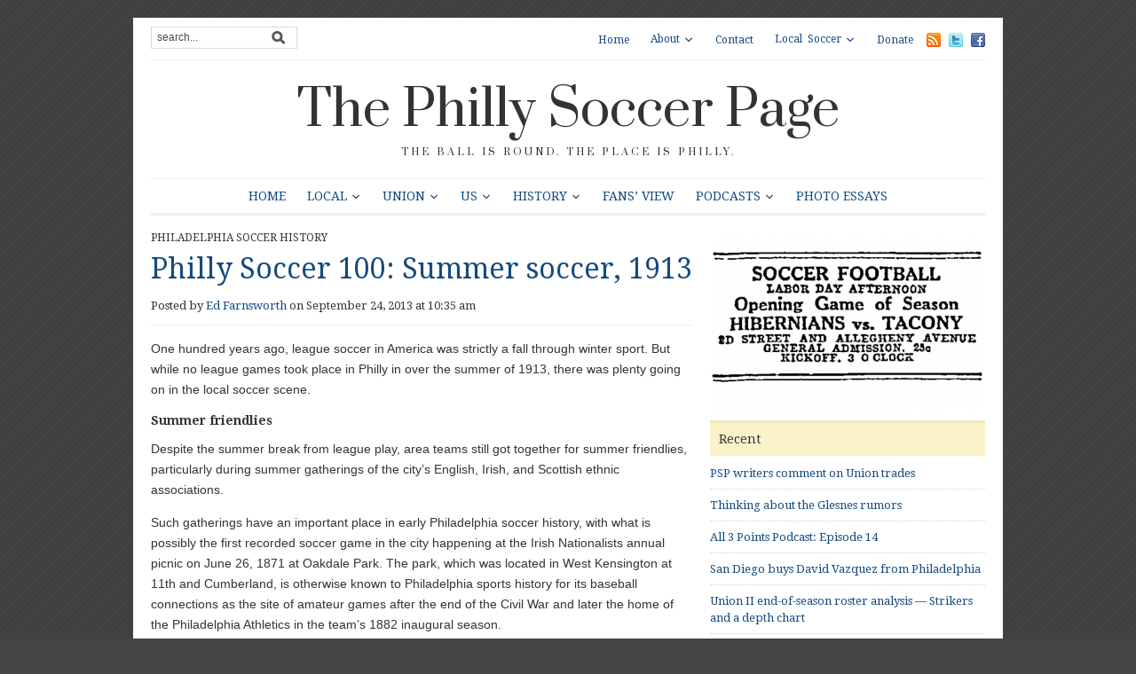

--- FILE ---
content_type: text/html; charset=UTF-8
request_url: https://phillysoccerpage.net/2013/09/24/philly-soccer-100-summer-soccer-1913/
body_size: 17970
content:
<!DOCTYPE html>
<html xmlns="http://www.w3.org/1999/xhtml" lang="en-US">
<head>
    <meta http-equiv="Content-Type" content="text/html; charset=UTF-8" />
    <meta http-equiv="X-UA-Compatible" content="IE=edge,chrome=1">
	<meta name="viewport" content="width=device-width, initial-scale=1.0, maximum-scale=1.0, user-scalable=no" />

    <link rel="pingback" href="https://phillysoccerpage.net/xmlrpc.php" />

	
	<title>Philly Soccer 100: Summer soccer, 1913 &#8211; The Philly Soccer Page</title>
<meta name='robots' content='max-image-preview:large' />
<!-- Jetpack Site Verification Tags -->
<meta name="google-site-verification" content="LGBArhUlEbX6eWMEX4YRCHnE4u8HSL7B8wcdVivgtKc" />
<link rel='dns-prefetch' href='//secure.gravatar.com' />
<link rel='dns-prefetch' href='//stats.wp.com' />
<link rel='dns-prefetch' href='//fonts.googleapis.com' />
<link rel='dns-prefetch' href='//v0.wordpress.com' />
<link rel="alternate" type="application/rss+xml" title="The Philly Soccer Page &raquo; Feed" href="https://phillysoccerpage.net/feed/" />
<link rel="alternate" type="application/rss+xml" title="The Philly Soccer Page &raquo; Comments Feed" href="https://phillysoccerpage.net/comments/feed/" />
<link rel="alternate" type="application/rss+xml" title="The Philly Soccer Page &raquo; Philly Soccer 100: Summer soccer, 1913 Comments Feed" href="https://phillysoccerpage.net/2013/09/24/philly-soccer-100-summer-soccer-1913/feed/" />
<link rel="alternate" title="oEmbed (JSON)" type="application/json+oembed" href="https://phillysoccerpage.net/wp-json/oembed/1.0/embed?url=https%3A%2F%2Fphillysoccerpage.net%2F2013%2F09%2F24%2Fphilly-soccer-100-summer-soccer-1913%2F" />
<link rel="alternate" title="oEmbed (XML)" type="text/xml+oembed" href="https://phillysoccerpage.net/wp-json/oembed/1.0/embed?url=https%3A%2F%2Fphillysoccerpage.net%2F2013%2F09%2F24%2Fphilly-soccer-100-summer-soccer-1913%2F&#038;format=xml" />
<link rel='stylesheet' id='all-css-e34036fbb357ec31e7295fd19955c1be' href='https://phillysoccerpage.net/wp-content/boost-cache/static/c3411cfb9b.min.css' type='text/css' media='all' />
<style id='wp-img-auto-sizes-contain-inline-css'>
img:is([sizes=auto i],[sizes^="auto," i]){contain-intrinsic-size:3000px 1500px}
/*# sourceURL=wp-img-auto-sizes-contain-inline-css */
</style>
<style id='wp-emoji-styles-inline-css'>

	img.wp-smiley, img.emoji {
		display: inline !important;
		border: none !important;
		box-shadow: none !important;
		height: 1em !important;
		width: 1em !important;
		margin: 0 0.07em !important;
		vertical-align: -0.1em !important;
		background: none !important;
		padding: 0 !important;
	}
/*# sourceURL=wp-emoji-styles-inline-css */
</style>
<style id='wp-block-library-inline-css'>
:root{--wp-block-synced-color:#7a00df;--wp-block-synced-color--rgb:122,0,223;--wp-bound-block-color:var(--wp-block-synced-color);--wp-editor-canvas-background:#ddd;--wp-admin-theme-color:#007cba;--wp-admin-theme-color--rgb:0,124,186;--wp-admin-theme-color-darker-10:#006ba1;--wp-admin-theme-color-darker-10--rgb:0,107,160.5;--wp-admin-theme-color-darker-20:#005a87;--wp-admin-theme-color-darker-20--rgb:0,90,135;--wp-admin-border-width-focus:2px}@media (min-resolution:192dpi){:root{--wp-admin-border-width-focus:1.5px}}.wp-element-button{cursor:pointer}:root .has-very-light-gray-background-color{background-color:#eee}:root .has-very-dark-gray-background-color{background-color:#313131}:root .has-very-light-gray-color{color:#eee}:root .has-very-dark-gray-color{color:#313131}:root .has-vivid-green-cyan-to-vivid-cyan-blue-gradient-background{background:linear-gradient(135deg,#00d084,#0693e3)}:root .has-purple-crush-gradient-background{background:linear-gradient(135deg,#34e2e4,#4721fb 50%,#ab1dfe)}:root .has-hazy-dawn-gradient-background{background:linear-gradient(135deg,#faaca8,#dad0ec)}:root .has-subdued-olive-gradient-background{background:linear-gradient(135deg,#fafae1,#67a671)}:root .has-atomic-cream-gradient-background{background:linear-gradient(135deg,#fdd79a,#004a59)}:root .has-nightshade-gradient-background{background:linear-gradient(135deg,#330968,#31cdcf)}:root .has-midnight-gradient-background{background:linear-gradient(135deg,#020381,#2874fc)}:root{--wp--preset--font-size--normal:16px;--wp--preset--font-size--huge:42px}.has-regular-font-size{font-size:1em}.has-larger-font-size{font-size:2.625em}.has-normal-font-size{font-size:var(--wp--preset--font-size--normal)}.has-huge-font-size{font-size:var(--wp--preset--font-size--huge)}.has-text-align-center{text-align:center}.has-text-align-left{text-align:left}.has-text-align-right{text-align:right}.has-fit-text{white-space:nowrap!important}#end-resizable-editor-section{display:none}.aligncenter{clear:both}.items-justified-left{justify-content:flex-start}.items-justified-center{justify-content:center}.items-justified-right{justify-content:flex-end}.items-justified-space-between{justify-content:space-between}.screen-reader-text{border:0;clip-path:inset(50%);height:1px;margin:-1px;overflow:hidden;padding:0;position:absolute;width:1px;word-wrap:normal!important}.screen-reader-text:focus{background-color:#ddd;clip-path:none;color:#444;display:block;font-size:1em;height:auto;left:5px;line-height:normal;padding:15px 23px 14px;text-decoration:none;top:5px;width:auto;z-index:100000}html :where(.has-border-color){border-style:solid}html :where([style*=border-top-color]){border-top-style:solid}html :where([style*=border-right-color]){border-right-style:solid}html :where([style*=border-bottom-color]){border-bottom-style:solid}html :where([style*=border-left-color]){border-left-style:solid}html :where([style*=border-width]){border-style:solid}html :where([style*=border-top-width]){border-top-style:solid}html :where([style*=border-right-width]){border-right-style:solid}html :where([style*=border-bottom-width]){border-bottom-style:solid}html :where([style*=border-left-width]){border-left-style:solid}html :where(img[class*=wp-image-]){height:auto;max-width:100%}:where(figure){margin:0 0 1em}html :where(.is-position-sticky){--wp-admin--admin-bar--position-offset:var(--wp-admin--admin-bar--height,0px)}@media screen and (max-width:600px){html :where(.is-position-sticky){--wp-admin--admin-bar--position-offset:0px}}

/*# sourceURL=wp-block-library-inline-css */
</style><style id='global-styles-inline-css'>
:root{--wp--preset--aspect-ratio--square: 1;--wp--preset--aspect-ratio--4-3: 4/3;--wp--preset--aspect-ratio--3-4: 3/4;--wp--preset--aspect-ratio--3-2: 3/2;--wp--preset--aspect-ratio--2-3: 2/3;--wp--preset--aspect-ratio--16-9: 16/9;--wp--preset--aspect-ratio--9-16: 9/16;--wp--preset--color--black: #000000;--wp--preset--color--cyan-bluish-gray: #abb8c3;--wp--preset--color--white: #ffffff;--wp--preset--color--pale-pink: #f78da7;--wp--preset--color--vivid-red: #cf2e2e;--wp--preset--color--luminous-vivid-orange: #ff6900;--wp--preset--color--luminous-vivid-amber: #fcb900;--wp--preset--color--light-green-cyan: #7bdcb5;--wp--preset--color--vivid-green-cyan: #00d084;--wp--preset--color--pale-cyan-blue: #8ed1fc;--wp--preset--color--vivid-cyan-blue: #0693e3;--wp--preset--color--vivid-purple: #9b51e0;--wp--preset--gradient--vivid-cyan-blue-to-vivid-purple: linear-gradient(135deg,rgb(6,147,227) 0%,rgb(155,81,224) 100%);--wp--preset--gradient--light-green-cyan-to-vivid-green-cyan: linear-gradient(135deg,rgb(122,220,180) 0%,rgb(0,208,130) 100%);--wp--preset--gradient--luminous-vivid-amber-to-luminous-vivid-orange: linear-gradient(135deg,rgb(252,185,0) 0%,rgb(255,105,0) 100%);--wp--preset--gradient--luminous-vivid-orange-to-vivid-red: linear-gradient(135deg,rgb(255,105,0) 0%,rgb(207,46,46) 100%);--wp--preset--gradient--very-light-gray-to-cyan-bluish-gray: linear-gradient(135deg,rgb(238,238,238) 0%,rgb(169,184,195) 100%);--wp--preset--gradient--cool-to-warm-spectrum: linear-gradient(135deg,rgb(74,234,220) 0%,rgb(151,120,209) 20%,rgb(207,42,186) 40%,rgb(238,44,130) 60%,rgb(251,105,98) 80%,rgb(254,248,76) 100%);--wp--preset--gradient--blush-light-purple: linear-gradient(135deg,rgb(255,206,236) 0%,rgb(152,150,240) 100%);--wp--preset--gradient--blush-bordeaux: linear-gradient(135deg,rgb(254,205,165) 0%,rgb(254,45,45) 50%,rgb(107,0,62) 100%);--wp--preset--gradient--luminous-dusk: linear-gradient(135deg,rgb(255,203,112) 0%,rgb(199,81,192) 50%,rgb(65,88,208) 100%);--wp--preset--gradient--pale-ocean: linear-gradient(135deg,rgb(255,245,203) 0%,rgb(182,227,212) 50%,rgb(51,167,181) 100%);--wp--preset--gradient--electric-grass: linear-gradient(135deg,rgb(202,248,128) 0%,rgb(113,206,126) 100%);--wp--preset--gradient--midnight: linear-gradient(135deg,rgb(2,3,129) 0%,rgb(40,116,252) 100%);--wp--preset--font-size--small: 13px;--wp--preset--font-size--medium: 20px;--wp--preset--font-size--large: 36px;--wp--preset--font-size--x-large: 42px;--wp--preset--spacing--20: 0.44rem;--wp--preset--spacing--30: 0.67rem;--wp--preset--spacing--40: 1rem;--wp--preset--spacing--50: 1.5rem;--wp--preset--spacing--60: 2.25rem;--wp--preset--spacing--70: 3.38rem;--wp--preset--spacing--80: 5.06rem;--wp--preset--shadow--natural: 6px 6px 9px rgba(0, 0, 0, 0.2);--wp--preset--shadow--deep: 12px 12px 50px rgba(0, 0, 0, 0.4);--wp--preset--shadow--sharp: 6px 6px 0px rgba(0, 0, 0, 0.2);--wp--preset--shadow--outlined: 6px 6px 0px -3px rgb(255, 255, 255), 6px 6px rgb(0, 0, 0);--wp--preset--shadow--crisp: 6px 6px 0px rgb(0, 0, 0);}:where(.is-layout-flex){gap: 0.5em;}:where(.is-layout-grid){gap: 0.5em;}body .is-layout-flex{display: flex;}.is-layout-flex{flex-wrap: wrap;align-items: center;}.is-layout-flex > :is(*, div){margin: 0;}body .is-layout-grid{display: grid;}.is-layout-grid > :is(*, div){margin: 0;}:where(.wp-block-columns.is-layout-flex){gap: 2em;}:where(.wp-block-columns.is-layout-grid){gap: 2em;}:where(.wp-block-post-template.is-layout-flex){gap: 1.25em;}:where(.wp-block-post-template.is-layout-grid){gap: 1.25em;}.has-black-color{color: var(--wp--preset--color--black) !important;}.has-cyan-bluish-gray-color{color: var(--wp--preset--color--cyan-bluish-gray) !important;}.has-white-color{color: var(--wp--preset--color--white) !important;}.has-pale-pink-color{color: var(--wp--preset--color--pale-pink) !important;}.has-vivid-red-color{color: var(--wp--preset--color--vivid-red) !important;}.has-luminous-vivid-orange-color{color: var(--wp--preset--color--luminous-vivid-orange) !important;}.has-luminous-vivid-amber-color{color: var(--wp--preset--color--luminous-vivid-amber) !important;}.has-light-green-cyan-color{color: var(--wp--preset--color--light-green-cyan) !important;}.has-vivid-green-cyan-color{color: var(--wp--preset--color--vivid-green-cyan) !important;}.has-pale-cyan-blue-color{color: var(--wp--preset--color--pale-cyan-blue) !important;}.has-vivid-cyan-blue-color{color: var(--wp--preset--color--vivid-cyan-blue) !important;}.has-vivid-purple-color{color: var(--wp--preset--color--vivid-purple) !important;}.has-black-background-color{background-color: var(--wp--preset--color--black) !important;}.has-cyan-bluish-gray-background-color{background-color: var(--wp--preset--color--cyan-bluish-gray) !important;}.has-white-background-color{background-color: var(--wp--preset--color--white) !important;}.has-pale-pink-background-color{background-color: var(--wp--preset--color--pale-pink) !important;}.has-vivid-red-background-color{background-color: var(--wp--preset--color--vivid-red) !important;}.has-luminous-vivid-orange-background-color{background-color: var(--wp--preset--color--luminous-vivid-orange) !important;}.has-luminous-vivid-amber-background-color{background-color: var(--wp--preset--color--luminous-vivid-amber) !important;}.has-light-green-cyan-background-color{background-color: var(--wp--preset--color--light-green-cyan) !important;}.has-vivid-green-cyan-background-color{background-color: var(--wp--preset--color--vivid-green-cyan) !important;}.has-pale-cyan-blue-background-color{background-color: var(--wp--preset--color--pale-cyan-blue) !important;}.has-vivid-cyan-blue-background-color{background-color: var(--wp--preset--color--vivid-cyan-blue) !important;}.has-vivid-purple-background-color{background-color: var(--wp--preset--color--vivid-purple) !important;}.has-black-border-color{border-color: var(--wp--preset--color--black) !important;}.has-cyan-bluish-gray-border-color{border-color: var(--wp--preset--color--cyan-bluish-gray) !important;}.has-white-border-color{border-color: var(--wp--preset--color--white) !important;}.has-pale-pink-border-color{border-color: var(--wp--preset--color--pale-pink) !important;}.has-vivid-red-border-color{border-color: var(--wp--preset--color--vivid-red) !important;}.has-luminous-vivid-orange-border-color{border-color: var(--wp--preset--color--luminous-vivid-orange) !important;}.has-luminous-vivid-amber-border-color{border-color: var(--wp--preset--color--luminous-vivid-amber) !important;}.has-light-green-cyan-border-color{border-color: var(--wp--preset--color--light-green-cyan) !important;}.has-vivid-green-cyan-border-color{border-color: var(--wp--preset--color--vivid-green-cyan) !important;}.has-pale-cyan-blue-border-color{border-color: var(--wp--preset--color--pale-cyan-blue) !important;}.has-vivid-cyan-blue-border-color{border-color: var(--wp--preset--color--vivid-cyan-blue) !important;}.has-vivid-purple-border-color{border-color: var(--wp--preset--color--vivid-purple) !important;}.has-vivid-cyan-blue-to-vivid-purple-gradient-background{background: var(--wp--preset--gradient--vivid-cyan-blue-to-vivid-purple) !important;}.has-light-green-cyan-to-vivid-green-cyan-gradient-background{background: var(--wp--preset--gradient--light-green-cyan-to-vivid-green-cyan) !important;}.has-luminous-vivid-amber-to-luminous-vivid-orange-gradient-background{background: var(--wp--preset--gradient--luminous-vivid-amber-to-luminous-vivid-orange) !important;}.has-luminous-vivid-orange-to-vivid-red-gradient-background{background: var(--wp--preset--gradient--luminous-vivid-orange-to-vivid-red) !important;}.has-very-light-gray-to-cyan-bluish-gray-gradient-background{background: var(--wp--preset--gradient--very-light-gray-to-cyan-bluish-gray) !important;}.has-cool-to-warm-spectrum-gradient-background{background: var(--wp--preset--gradient--cool-to-warm-spectrum) !important;}.has-blush-light-purple-gradient-background{background: var(--wp--preset--gradient--blush-light-purple) !important;}.has-blush-bordeaux-gradient-background{background: var(--wp--preset--gradient--blush-bordeaux) !important;}.has-luminous-dusk-gradient-background{background: var(--wp--preset--gradient--luminous-dusk) !important;}.has-pale-ocean-gradient-background{background: var(--wp--preset--gradient--pale-ocean) !important;}.has-electric-grass-gradient-background{background: var(--wp--preset--gradient--electric-grass) !important;}.has-midnight-gradient-background{background: var(--wp--preset--gradient--midnight) !important;}.has-small-font-size{font-size: var(--wp--preset--font-size--small) !important;}.has-medium-font-size{font-size: var(--wp--preset--font-size--medium) !important;}.has-large-font-size{font-size: var(--wp--preset--font-size--large) !important;}.has-x-large-font-size{font-size: var(--wp--preset--font-size--x-large) !important;}
/*# sourceURL=global-styles-inline-css */
</style>

<style id='classic-theme-styles-inline-css'>
/*! This file is auto-generated */
.wp-block-button__link{color:#fff;background-color:#32373c;border-radius:9999px;box-shadow:none;text-decoration:none;padding:calc(.667em + 2px) calc(1.333em + 2px);font-size:1.125em}.wp-block-file__button{background:#32373c;color:#fff;text-decoration:none}
/*# sourceURL=/wp-includes/css/classic-themes.min.css */
</style>
<link rel='stylesheet' id='dashicons-css' href='https://phillysoccerpage.net/wp-includes/css/dashicons.min.css?ver=6.9' media='all' />
<link rel='stylesheet' id='google-fonts-css' href='https://fonts.googleapis.com/css?family=Open+Sans%3A400%2C400i%2C600%2C600i%7CRoboto%3A400%2C400i%2C500%2C500i%7CPrata%7CDroid+Serif%3A400%2C700%2C400italic%2C700italic&#038;subset=cyrillic%2Cgreek%2Clatin-ext&#038;ver=6.9' media='all' />


<link rel="https://api.w.org/" href="https://phillysoccerpage.net/wp-json/" /><link rel="alternate" title="JSON" type="application/json" href="https://phillysoccerpage.net/wp-json/wp/v2/posts/53466" /><link rel="EditURI" type="application/rsd+xml" title="RSD" href="https://phillysoccerpage.net/xmlrpc.php?rsd" />
<meta name="generator" content="WordPress 6.9" />
<link rel="canonical" href="https://phillysoccerpage.net/2013/09/24/philly-soccer-100-summer-soccer-1913/" />
<link rel='shortlink' href='https://wp.me/pdASBO-dUm' />
<meta name="cdp-version" content="1.5.0" />
		<!-- GA Google Analytics @ https://m0n.co/ga -->
		
		

		<style>img#wpstats{display:none}</style>
		<!-- WPZOOM Theme / Framework -->
<meta name="generator" content="Yamidoo Magazine 2.1.5" />
<meta name="generator" content="WPZOOM Framework 2.0.8" />
<style type="text/css">body{font-family: Helvetica;}</style>
<style type="text/css" id="custom-background-css">
body.custom-background { background-color: #454444; }
</style>
	
<!-- Jetpack Open Graph Tags -->
<meta property="og:type" content="article" />
<meta property="og:title" content="Philly Soccer 100: Summer soccer, 1913" />
<meta property="og:url" content="https://phillysoccerpage.net/2013/09/24/philly-soccer-100-summer-soccer-1913/" />
<meta property="og:description" content="Summer friendlies, new associations, new rules: while there was no league play in the summer of 1913, plenty was happening in the Philadelphia soccer scene." />
<meta property="article:published_time" content="2013-09-24T14:35:50+00:00" />
<meta property="article:modified_time" content="2013-09-24T14:36:01+00:00" />
<meta property="og:site_name" content="The Philly Soccer Page" />
<meta property="og:image" content="https://phillysoccerpage.net/wp-content/uploads/2013/09/Labor-Day-soccer-1913.png" />
<meta property="og:image:width" content="600" />
<meta property="og:image:height" content="400" />
<meta property="og:image:alt" content="" />
<meta property="og:locale" content="en_US" />
<meta name="twitter:site" content="@phillysoccerpg" />
<meta name="twitter:text:title" content="Philly Soccer 100: Summer soccer, 1913" />
<meta name="twitter:image" content="https://phillysoccerpage.net/wp-content/uploads/2013/09/Labor-Day-soccer-1913.png?w=640" />
<meta name="twitter:card" content="summary_large_image" />

<!-- End Jetpack Open Graph Tags -->
<link rel="icon" href="https://phillysoccerpage.net/wp-content/uploads/2009/11/1-55x55.jpg" sizes="32x32" />
<link rel="icon" href="https://phillysoccerpage.net/wp-content/uploads/2009/11/1-260x260.jpg" sizes="192x192" />
<link rel="apple-touch-icon" href="https://phillysoccerpage.net/wp-content/uploads/2009/11/1-260x260.jpg" />
<meta name="msapplication-TileImage" content="https://phillysoccerpage.net/wp-content/uploads/2009/11/1-300x300.jpg" />

</head>

<body class="wp-singular post-template-default single single-post postid-53466 single-format-standard custom-background wp-theme-yamidoo">

	<div id="page-wrap">

 		<div id="main-wrap">

			<div id="header">

 				<div id="search"><form method="get" id="searchform" action="https://phillysoccerpage.net/">
 
	<input type="text" onblur="if (this.value == '') {this.value = 'search...';}" onfocus="if (this.value == 'search...') {this.value = '';}" value="search..." name="s" id="s" /><input type="submit" id="searchsubmit" value="Go" />
</form>
</div>

 				<div id="topmenu">

					<ul id="nav" class="dropdown"><li id="menu-item-44025" class="menu-item menu-item-type-custom menu-item-object-custom menu-item-home menu-item-44025"><a href="https://phillysoccerpage.net/">Home</a></li>
<li id="menu-item-44027" class="menu-item menu-item-type-post_type menu-item-object-page menu-item-has-children menu-item-44027"><a href="https://phillysoccerpage.net/about-2/">About</a>
<ul class="sub-menu">
	<li id="menu-item-44028" class="menu-item menu-item-type-post_type menu-item-object-page menu-item-44028"><a href="https://phillysoccerpage.net/about-2/contributors/">Contributors</a></li>
	<li id="menu-item-44030" class="menu-item menu-item-type-post_type menu-item-object-page menu-item-44030"><a href="https://phillysoccerpage.net/about-2/faq/">FAQ</a></li>
	<li id="menu-item-44031" class="menu-item menu-item-type-post_type menu-item-object-page menu-item-44031"><a href="https://phillysoccerpage.net/about-2/advertise/">Advertise</a></li>
	<li id="menu-item-44029" class="menu-item menu-item-type-post_type menu-item-object-page menu-item-44029"><a href="https://phillysoccerpage.net/about-2/help-wanted/">Help Wanted</a></li>
</ul>
</li>
<li id="menu-item-44032" class="menu-item menu-item-type-post_type menu-item-object-page menu-item-44032"><a href="https://phillysoccerpage.net/contact/">Contact</a></li>
<li id="menu-item-44047" class="menu-item menu-item-type-post_type menu-item-object-page menu-item-has-children menu-item-44047"><a href="https://phillysoccerpage.net/local-soccer/">Local Soccer</a>
<ul class="sub-menu">
	<li id="menu-item-44048" class="menu-item menu-item-type-post_type menu-item-object-page menu-item-44048"><a href="https://phillysoccerpage.net/local-soccer/adult-leagues/">Adult Leagues</a></li>
	<li id="menu-item-44049" class="menu-item menu-item-type-post_type menu-item-object-page menu-item-44049"><a href="https://phillysoccerpage.net/local-soccer/youth-clubs/">Youth Leagues</a></li>
	<li id="menu-item-44051" class="menu-item menu-item-type-post_type menu-item-object-page menu-item-44051"><a href="https://phillysoccerpage.net/local-soccer/soccer-pubs/">Soccer Pubs</a></li>
	<li id="menu-item-44050" class="menu-item menu-item-type-post_type menu-item-object-page menu-item-44050"><a href="https://phillysoccerpage.net/local-soccer/supporters-groups/">Supporters Groups</a></li>
</ul>
</li>
<li id="menu-item-90724" class="menu-item menu-item-type-custom menu-item-object-custom menu-item-90724"><a href="https://www.patreon.com/phillysoccerpage">Donate</a></li>
</ul> <a href="https://phillysoccerpage.net/feed/"><img src="https://phillysoccerpage.net/wp-content/themes/yamidoo/images/icons/feed.png" alt="RSS" /></a> <a href="http://twitter.com/phillysoccerpg"><img src="https://phillysoccerpage.net/wp-content/themes/yamidoo/images/icons/twitter.png" alt="Twitter" /></a> <a href="https://www.facebook.com/ThePhillySoccerPage"><img src="https://phillysoccerpage.net/wp-content/themes/yamidoo/images/icons/facebook.png" alt="Facebook" /></a>
				</div> <!-- /#topmenu -->
  				<div class="clear"></div>

				<div id="logo">
					<h1>
					<a href="https://phillysoccerpage.net" title="The ball is round. The place is Philly.">
						The Philly Soccer Page					</a><div class="clear"></div>

					</h1>
					<span>The ball is round. The place is Philly.</span>				</div><!-- / #logo -->


				

				<div id="mainmenu">

					<ul id="menu" class="dropdown"><li id="menu-item-33705" class="menu-item menu-item-type-custom menu-item-object-custom menu-item-home menu-item-33705"><a href="https://phillysoccerpage.net/">Home</a></li>
<li id="menu-item-33692" class="menu-item menu-item-type-taxonomy menu-item-object-category menu-item-has-children menu-item-33692"><a href="https://phillysoccerpage.net/category/philly-soccer/">Local</a>
<ul class="sub-menu">
	<li id="menu-item-87859" class="menu-item menu-item-type-taxonomy menu-item-object-category menu-item-87859"><a href="https://phillysoccerpage.net/category/philly-soccer/uniontwo/">Philadelphia Union II</a></li>
	<li id="menu-item-145049" class="menu-item menu-item-type-taxonomy menu-item-object-category menu-item-has-children menu-item-145049"><a href="https://phillysoccerpage.net/category/philly-soccer/usl2-eastern-conference/">USL2 Eastern Conference</a>
	<ul class="sub-menu">
		<li id="menu-item-145050" class="menu-item menu-item-type-taxonomy menu-item-object-category menu-item-145050"><a href="https://phillysoccerpage.net/category/philly-soccer/usl2-eastern-conference/lehigh-valley-utd/">Lehigh Valley Utd.</a></li>
		<li id="menu-item-145051" class="menu-item menu-item-type-taxonomy menu-item-object-category menu-item-145051"><a href="https://phillysoccerpage.net/category/philly-soccer/usl2-eastern-conference/ocean-city/">Ocean City Nor&#8217;easters</a></li>
		<li id="menu-item-145052" class="menu-item menu-item-type-taxonomy menu-item-object-category menu-item-145052"><a href="https://phillysoccerpage.net/category/philly-soccer/usl2-eastern-conference/philadelphia-lone-star-fc/">Philadelphia Lone Star FC</a></li>
		<li id="menu-item-145053" class="menu-item menu-item-type-taxonomy menu-item-object-category menu-item-has-children menu-item-145053"><a href="https://phillysoccerpage.net/category/philly-soccer/usl2-eastern-conference/reading-united-ac/">Reading United AC</a>
		<ul class="sub-menu">
			<li id="menu-item-145054" class="menu-item menu-item-type-taxonomy menu-item-object-category menu-item-145054"><a href="https://phillysoccerpage.net/category/philly-soccer/usl2-eastern-conference/reading-united-ac/inside-reading/">Inside Reading</a></li>
		</ul>
</li>
		<li id="menu-item-145055" class="menu-item menu-item-type-taxonomy menu-item-object-category menu-item-145055"><a href="https://phillysoccerpage.net/category/philly-soccer/usl2-eastern-conference/real-central-new-jersey/">Real Central New Jersey</a></li>
		<li id="menu-item-145056" class="menu-item menu-item-type-taxonomy menu-item-object-category menu-item-145056"><a href="https://phillysoccerpage.net/category/philly-soccer/usl2-eastern-conference/west-chester-united/">West Chester United</a></li>
	</ul>
</li>
	<li id="menu-item-33768" class="menu-item menu-item-type-taxonomy menu-item-object-category menu-item-33768"><a href="https://phillysoccerpage.net/category/philly-soccer/philadelphians-abroad/">Philadelphians Abroad</a></li>
	<li id="menu-item-145057" class="menu-item menu-item-type-taxonomy menu-item-object-category menu-item-145057"><a href="https://phillysoccerpage.net/category/philly-soccer/philadelphia-international-unity-cup/">Philadelphia International Unity Cup</a></li>
	<li id="menu-item-33769" class="menu-item menu-item-type-taxonomy menu-item-object-category menu-item-33769"><a href="https://phillysoccerpage.net/category/philly-soccer/player-of-the-week/">Player of the Week</a></li>
	<li id="menu-item-33811" class="menu-item menu-item-type-taxonomy menu-item-object-category menu-item-33811"><a href="https://phillysoccerpage.net/category/raves/">Raves</a></li>
	<li id="menu-item-33760" class="menu-item menu-item-type-taxonomy menu-item-object-category menu-item-33760"><a href="https://phillysoccerpage.net/category/philly-soccer/college-soccer/">College Soccer</a></li>
	<li id="menu-item-33763" class="menu-item menu-item-type-taxonomy menu-item-object-category menu-item-33763"><a href="https://phillysoccerpage.net/category/philly-soccer/high-school-soccer/">High School Soccer</a></li>
	<li id="menu-item-33765" class="menu-item menu-item-type-taxonomy menu-item-object-category menu-item-has-children menu-item-33765"><a href="https://phillysoccerpage.net/category/philly-soccer/philadelphia-soccer-leagues/">Local Leagues</a>
	<ul class="sub-menu">
		<li id="menu-item-33801" class="menu-item menu-item-type-taxonomy menu-item-object-category menu-item-33801"><a href="https://phillysoccerpage.net/category/philly-soccer/philadelphia-soccer-leagues/casa-soccer-league-philadelphia-soccer-leagues-philly-soccer/">Casa Soccer League</a></li>
		<li id="menu-item-33802" class="menu-item menu-item-type-taxonomy menu-item-object-category menu-item-33802"><a href="https://phillysoccerpage.net/category/philly-soccer/philadelphia-soccer-leagues/united-soccer-league/">United Soccer League</a></li>
	</ul>
</li>
	<li id="menu-item-33759" class="menu-item menu-item-type-taxonomy menu-item-object-category menu-item-33759"><a href="https://phillysoccerpage.net/category/philly-soccer/youth-soccer-philly-soccer/">Youth Soccer</a></li>
	<li id="menu-item-33761" class="menu-item menu-item-type-taxonomy menu-item-object-category menu-item-has-children menu-item-33761"><a href="https://phillysoccerpage.net/category/philly-soccer/culture/">Culture</a>
	<ul class="sub-menu">
		<li id="menu-item-58015" class="menu-item menu-item-type-taxonomy menu-item-object-category menu-item-58015"><a href="https://phillysoccerpage.net/category/philly-soccer/culture/sons-of-ben/">Sons of Ben</a></li>
		<li id="menu-item-33808" class="menu-item menu-item-type-taxonomy menu-item-object-category menu-item-33808"><a href="https://phillysoccerpage.net/category/philly-soccer/culture/soccer-culture/">Fan Culture</a></li>
		<li id="menu-item-33807" class="menu-item menu-item-type-taxonomy menu-item-object-category menu-item-33807"><a href="https://phillysoccerpage.net/category/soccer-on-tv/">Soccer on TV</a></li>
		<li id="menu-item-33809" class="menu-item menu-item-type-taxonomy menu-item-object-category menu-item-33809"><a href="https://phillysoccerpage.net/category/philly-soccer/culture/soccer-books/">Soccer Books</a></li>
	</ul>
</li>
</ul>
</li>
<li id="menu-item-33690" class="menu-item menu-item-type-taxonomy menu-item-object-category menu-item-has-children menu-item-33690"><a href="https://phillysoccerpage.net/category/union/">Union</a>
<ul class="sub-menu">
	<li id="menu-item-33771" class="menu-item menu-item-type-taxonomy menu-item-object-category menu-item-33771"><a href="https://phillysoccerpage.net/category/union/match-previews/">Match previews</a></li>
	<li id="menu-item-33772" class="menu-item menu-item-type-taxonomy menu-item-object-category menu-item-33772"><a href="https://phillysoccerpage.net/category/union/match-reports/">Union match reports</a></li>
	<li id="menu-item-33773" class="menu-item menu-item-type-taxonomy menu-item-object-category menu-item-33773"><a href="https://phillysoccerpage.net/category/union/match-stats/">Match stats</a></li>
	<li id="menu-item-43019" class="menu-item menu-item-type-taxonomy menu-item-object-category menu-item-43019"><a href="https://phillysoccerpage.net/category/union/player-ratings-union/">Player ratings</a></li>
	<li id="menu-item-58010" class="menu-item menu-item-type-taxonomy menu-item-object-category menu-item-58010"><a href="https://phillysoccerpage.net/category/union/postgame/">Postgame</a></li>
	<li id="menu-item-33803" class="menu-item menu-item-type-taxonomy menu-item-object-category menu-item-33803"><a href="https://phillysoccerpage.net/category/season-reviews/">Season Reviews</a></li>
	<li id="menu-item-58012" class="menu-item menu-item-type-taxonomy menu-item-object-category menu-item-58012"><a href="https://phillysoccerpage.net/category/union/union-academy/">Union Academy</a></li>
</ul>
</li>
<li id="menu-item-33693" class="menu-item menu-item-type-taxonomy menu-item-object-category menu-item-has-children menu-item-33693"><a href="https://phillysoccerpage.net/category/us-soccer/">US</a>
<ul class="sub-menu">
	<li id="menu-item-33778" class="menu-item menu-item-type-taxonomy menu-item-object-category menu-item-has-children menu-item-33778"><a href="https://phillysoccerpage.net/category/us-soccer/usmnt-us-soccer/">USMNT</a>
	<ul class="sub-menu">
		<li id="menu-item-33804" class="menu-item menu-item-type-taxonomy menu-item-object-category menu-item-33804"><a href="https://phillysoccerpage.net/category/us-soccer/usmnt-us-soccer/usmnt-world-cuo/">World Cup</a></li>
	</ul>
</li>
	<li id="menu-item-33780" class="menu-item menu-item-type-taxonomy menu-item-object-category menu-item-has-children menu-item-33780"><a href="https://phillysoccerpage.net/category/us-soccer/us-women/">USWNT</a>
	<ul class="sub-menu">
		<li id="menu-item-33806" class="menu-item menu-item-type-taxonomy menu-item-object-category menu-item-33806"><a href="https://phillysoccerpage.net/category/us-soccer/us-women/world-cup-us-women-us-soccer/">Women&#8217;s World Cup</a></li>
	</ul>
</li>
	<li id="menu-item-33774" class="menu-item menu-item-type-taxonomy menu-item-object-category menu-item-33774"><a href="https://phillysoccerpage.net/category/us-soccer/major-league-soccer/">MLS</a></li>
	<li id="menu-item-33775" class="menu-item menu-item-type-taxonomy menu-item-object-category menu-item-33775"><a href="https://phillysoccerpage.net/category/us-soccer/nasl/">NASL</a></li>
	<li id="menu-item-33777" class="menu-item menu-item-type-taxonomy menu-item-object-category menu-item-33777"><a href="https://phillysoccerpage.net/category/us-soccer/usl/">USL</a></li>
	<li id="menu-item-33776" class="menu-item menu-item-type-taxonomy menu-item-object-category menu-item-33776"><a href="https://phillysoccerpage.net/category/us-soccer/u-s-open-cup/">US Open Cup</a></li>
	<li id="menu-item-33799" class="menu-item menu-item-type-taxonomy menu-item-object-category menu-item-33799"><a href="https://phillysoccerpage.net/category/philly-soccer/u-s-amateur-cup/">US Amateur Cup</a></li>
	<li id="menu-item-33800" class="menu-item menu-item-type-taxonomy menu-item-object-category menu-item-33800"><a href="https://phillysoccerpage.net/category/philly-soccer/u-s-womens-cup/">US Women&#8217;s Cup</a></li>
</ul>
</li>
<li id="menu-item-33698" class="menu-item menu-item-type-taxonomy menu-item-object-category current-post-ancestor menu-item-has-children menu-item-33698"><a href="https://phillysoccerpage.net/category/soccer-history/">History</a>
<ul class="sub-menu">
	<li id="menu-item-33796" class="menu-item menu-item-type-taxonomy menu-item-object-category current-post-ancestor current-menu-parent current-post-parent menu-item-33796"><a href="https://phillysoccerpage.net/category/soccer-history/philadelphia-soccer-history/">Philadelphia Soccer History</a></li>
	<li id="menu-item-33795" class="menu-item menu-item-type-taxonomy menu-item-object-category menu-item-has-children menu-item-33795"><a href="https://phillysoccerpage.net/category/soccer-history/soccer-in-the-us/">US Soccer History</a>
	<ul class="sub-menu">
		<li id="menu-item-33797" class="menu-item menu-item-type-taxonomy menu-item-object-category menu-item-33797"><a href="https://phillysoccerpage.net/category/soccer-history/soccer-in-the-us/history-of-the-us-at-the-world-cup/">US World Cup History</a></li>
	</ul>
</li>
	<li id="menu-item-33798" class="menu-item menu-item-type-taxonomy menu-item-object-category menu-item-33798"><a href="https://phillysoccerpage.net/category/soccer-history/world-soccer-history/">World Soccer History</a></li>
</ul>
</li>
<li id="menu-item-33694" class="menu-item menu-item-type-taxonomy menu-item-object-category menu-item-33694"><a href="https://phillysoccerpage.net/category/fan-posts/">Fans&#8217; View</a></li>
<li id="menu-item-33695" class="menu-item menu-item-type-taxonomy menu-item-object-category menu-item-has-children menu-item-33695"><a href="https://phillysoccerpage.net/category/podcasts/">Podcasts</a>
<ul class="sub-menu">
	<li id="menu-item-58009" class="menu-item menu-item-type-taxonomy menu-item-object-category menu-item-58009"><a href="https://phillysoccerpage.net/category/podcasts/kyw-philly-soccer-show/">KYW Philly Soccer Show</a></li>
	<li id="menu-item-86273" class="menu-item menu-item-type-taxonomy menu-item-object-category menu-item-86273"><a href="https://phillysoccerpage.net/category/podcasts/a-soccer-podcast-with-no-name/">It&#8217;s Always Soccer in Philadelphia</a></li>
	<li id="menu-item-58008" class="menu-item menu-item-type-taxonomy menu-item-object-category menu-item-58008"><a href="https://phillysoccerpage.net/category/podcasts/all-three-points/">All Three Points</a></li>
	<li id="menu-item-85181" class="menu-item menu-item-type-taxonomy menu-item-object-category menu-item-85181"><a href="https://phillysoccerpage.net/category/podcasts/the-front-row/">The Front Row</a></li>
</ul>
</li>
<li id="menu-item-33697" class="menu-item menu-item-type-taxonomy menu-item-object-category menu-item-33697"><a href="https://phillysoccerpage.net/category/photo-essays/">Photo essays</a></li>
</ul>
				</div> <!-- /#menu -->

			</div> <!--/#header -->
			<div class="clear"></div>

 			<div id="content-wrap">
<div id="main">

	
 		<div id="post-53466" class="post-53466 post type-post status-publish format-standard has-post-thumbnail hentry category-philadelphia-soccer-history tag-brooklyn-field-club tag-cardington-fc tag-eastern-pennsylvania-and-district-football-association tag-fifa tag-international-football-association-board tag-irish-nationalists tag-j-alfred-frost tag-loyal-orange-institution tag-oakdale-park tag-oliver-hemingway tag-philadelphia-athletics-fc tag-philadelphia-celtic-fc tag-philadelphia-hibernians tag-reading-fc tag-sons-of-st-george tag-tacony-fc tag-thistle tag-trenton-caledonian-sc tag-united-states-of-america-football-association tag-usfa tag-washington-park tag-washington-park-on-the-delaware tag-west-philadelphia-fc">

			<span class="category"><a href="https://phillysoccerpage.net/category/soccer-history/philadelphia-soccer-history/" rel="category tag">Philadelphia Soccer History</a></span>
			<h1 class="title"><a href="https://phillysoccerpage.net/2013/09/24/philly-soccer-100-summer-soccer-1913/" rel="bookmark" title="Permanent Link to Philly Soccer 100: Summer soccer, 1913">Philly Soccer 100: Summer soccer, 1913</a></h1>

			<span class="post-meta">

				Posted by <a href="https://phillysoccerpage.net/author/farnsworthuk/" title="Posts by Ed Farnsworth" rel="author">Ed Farnsworth</a>
				on September 24, 2013 at 10:35 am
				
			</span>

			<div class="entry">

				<p>One hundred years ago, league soccer in America was strictly a fall through winter sport. But while no league games took place in Philly in over the summer of 1913, there was plenty going on in the local soccer scene.</p>
<h5><strong>Summer friendlies</strong></h5>
<p>Despite the summer break from league play, area teams still got together for summer friendlies, particularly during summer gatherings of the city&#8217;s English, Irish, and Scottish ethnic associations.</p>
<p>Such gatherings have an important place in early Philadelphia soccer history, with what is possibly the first recorded soccer game in the city happening at the Irish Nationalists annual picnic on June 26, 1871 at Oakdale Park. The park, which was located in West Kensington at 11th and Cumberland, is otherwise known to Philadelphia sports history for its baseball connections as the site of amateur games after the end of the Civil War and later the home of the Philadelphia Athletics in the team&#8217;s 1882 inaugural season.</p>
<p>In 1913, the summer season of friendlies began with a soccer celebration at Washington Park on the Delaware, which was located just across the river from Philadelphia in what is now Westville, NJ, the grounds of which later became the site of the Eagle Point refinery.</p>
<div id="attachment_53481" style="width: 460px" class="wp-caption alignleft"><a href="https://phillysoccerpage.net/2013/09/24/philly-soccer-100-summer-soccer-1913/shoot-the-chutes-at-washington-park/" rel="attachment wp-att-53481"><img fetchpriority="high" decoding="async" aria-describedby="caption-attachment-53481" class="size-full wp-image-53481 " alt="Shoot the chutes at Washington Park" src="https://phillysoccerpage.net/wp-content/uploads/2013/09/Shoot-the-chutes-at-Washington-Park.png" width="450" height="246" srcset="https://phillysoccerpage.net/wp-content/uploads/2013/09/Shoot-the-chutes-at-Washington-Park.png 450w, https://phillysoccerpage.net/wp-content/uploads/2013/09/Shoot-the-chutes-at-Washington-Park-300x164.png 300w, https://phillysoccerpage.net/wp-content/uploads/2013/09/Shoot-the-chutes-at-Washington-Park-150x82.png 150w, https://phillysoccerpage.net/wp-content/uploads/2013/09/Shoot-the-chutes-at-Washington-Park-100x55.png 100w, https://phillysoccerpage.net/wp-content/uploads/2013/09/Shoot-the-chutes-at-Washington-Park-310x169.png 310w" sizes="(max-width: 450px) 100vw, 450px" /></a><p id="caption-attachment-53481" class="wp-caption-text"><strong>&#8220;Shoot-the-chutes&#8221; at Washington Park on the Delaware</strong></p></div>
<p>First opened in 1895 and featuring such attractions as an all-female orchestra, one of the largest Ferris wheels in the world, a &#8220;shoot-the-chutes&#8221; water ride, the largest beach on the Delaware, an Electric fountain, and much more, Washington Park was a popular destination for area residents looking for a summer day-trip, with ferries running from Philadelphia and a trolley line from Camden.</p>
<p>On June 21, 1913, the park&#8217;s athletic grounds were the attraction for local soccer fans who gathered for a &#8220;monster carnival of five-a-side contests&#8221; between teams from the city&#8217;s American, United, Northeast Junior, and Philadelphia Junior Leagues. Also on hand were teams from Swarthmore and Eddystone, as well as two teams from Reading that brought &#8220;about two hundred rooter with them.&#8221; The Inquirer reported that, all told, some two thousand spectators were on hand for the games, even with the appearance of rain later in the afternoon.</p>
<p>The games commenced at 2 pm and continued for more than five hours, with the final contest being played in the dark. Celtic won the Junior Leagues tourney and Holdfield won the United League honors. Reading won the American League title.</p>
<p>The Pennsylvania League&#8217;s Thistle and Athletics clubs met for the final match of the day. The Inquirer reported on June 22, &#8220;These teams played three periods without either team scoring and during an argument the referee ordered one of the Athletic players from the field and it was decided to play it off on the Fourth of July. &#8221;</p>
<p>Although I can find no record of whether the rubber game between Thistle and Athletics took place, on July 12, Thistle and Tacony played an exhibition game at the Loyal Orange Institution&#8217;s picnic at Central Park, located at 4400 North Fifth Street. Some 14,000 men, women, and children took part in the parade through Kensington that preceded the picnic so there must have been quite a crowd on hand for the game. Interestingly, the Orangemen held two picnics on that day, with the picnic at Central Park serving alcohol and another picnic at Philadelphia&#8217;s Washington Park at 26th and Allegheny serving only soft drinks. The dry picnic was attended by about two thousand celebrants.</p>
<p>On August 2, the Sons of St. George held their annual English Games at Washington Park on the Delaware in which the main event was a match between West Philadelphia and Cardington.</p>
<div id="attachment_25906" style="width: 332px" class="wp-caption alignright"><a href="https://phillysoccerpage.net/2012/02/06/tacony-v-bethlehem-for-the-1914-american-cup/philadelphia-hibernians/" rel="attachment wp-att-25906"><img decoding="async" aria-describedby="caption-attachment-25906" class="size-full wp-image-25906 " alt="Philadelphia Hibernians, 1913-14" src="https://phillysoccerpage.net/wp-content/uploads/2012/01/Philadelphia-Hibernians.png" width="322" height="164" srcset="https://phillysoccerpage.net/wp-content/uploads/2012/01/Philadelphia-Hibernians.png 322w, https://phillysoccerpage.net/wp-content/uploads/2012/01/Philadelphia-Hibernians-300x152.png 300w, https://phillysoccerpage.net/wp-content/uploads/2012/01/Philadelphia-Hibernians-150x76.png 150w, https://phillysoccerpage.net/wp-content/uploads/2012/01/Philadelphia-Hibernians-107x55.png 107w, https://phillysoccerpage.net/wp-content/uploads/2012/01/Philadelphia-Hibernians-310x157.png 310w" sizes="(max-width: 322px) 100vw, 322px" /></a><p id="caption-attachment-25906" class="wp-caption-text"><strong>Philadelphia Hibernians, 1913-14</strong></p></div>
<p>While the city&#8217;s several leagues would not start play until the beginning of October, a Labor Day friendly on September 1 between Hibernians and Tacony at Second and Allegheny was advertised as the &#8216;opening game of the season.&#8221; Hibs was the winner.</p>
<p>Numerous preseason friendlies continued throughout September in the lead up to the start of league play, including another five-a-side tournament on Sept. 20 that was organized by the Trenton Caledonian Soccer Club. The first place prize was five soccer kit bags, the second place team receiving five &#8220;silver-mounted umbrellas.&#8221;</p>
<p>An inter-city friendly also took place on Sept. 20, with Brooklyn Field Club traveling south to play Tacony. The visitors proved to be the victor, defeating Tacony 2-0.</p>
<h5><strong>Leagues to band together</strong></h5>
<p>The 1912-1913 season had been one of the best for organized games in the sport&#8217;s history in Philadelphia, the Inquirer reporting on June 1, &#8220;Never before, in the writer&#8217;s estimation, has the game progressed in any one season to such an extent as it did last season, and it looks as if soccer football has at last gained a footing that speaks volumes of success for the future welfare of the game in this city and vicinity.&#8221;</p>
<p>This success led the Inquirer to report on July 6 that a movement was underway by the heads of the American League, the United League, Northeast Junior League, and Philadelphia Junior League to combine under one organizing body. The Inquirer described, &#8220;According to the plans of those involved in the movement, the four leagues will work in harmony together, but will retain their titles.&#8221; The Inquirer continued, &#8220;Should this quartet band together they will form the strongest organization in the country and would be in a position to dictate anything appertaining to soccer football in this city.&#8221;</p>
<h5><strong>National soccer organization takes shape</strong></h5>
<div id="attachment_46426" style="width: 267px" class="wp-caption alignleft"><a href="https://phillysoccerpage.net/2013/04/05/philly-and-the-founding-of-the-us-soccer-federation/oliver-hemingway-1913/" rel="attachment wp-att-46426"><img decoding="async" aria-describedby="caption-attachment-46426" class="size-full wp-image-46426 " alt="Oliver Hemingway" src="https://phillysoccerpage.net/wp-content/uploads/2013/04/Oliver-Hemingway-1913.png" width="257" height="288" srcset="https://phillysoccerpage.net/wp-content/uploads/2013/04/Oliver-Hemingway-1913.png 257w, https://phillysoccerpage.net/wp-content/uploads/2013/04/Oliver-Hemingway-1913-133x150.png 133w, https://phillysoccerpage.net/wp-content/uploads/2013/04/Oliver-Hemingway-1913-49x55.png 49w" sizes="(max-width: 257px) 100vw, 257px" /></a><p id="caption-attachment-46426" class="wp-caption-text"><strong>Oliver Hemingway</strong></p></div>
<p>The impetus to organize was perhaps a reaction of larger movements on the national soccer scene. Philadelphia soccer leaders <a href="https://phillysoccerpage.net/2013/04/05/philly-and-the-founding-of-the-us-soccer-federation/" target="_blank">had been instrumental in the founding of the United States of America Football Association</a>, known to today as the US Soccer Federation, in April of 1913. On June 23, the Inquirer reported that Oliver Hemingway of the city&#8217;s Allied American League had been elected first vice president president of the new national soccer association.</p>
<p>The same day, the Inquirer reported the organization of the Eastern Pennsylvania and District Football Association, the body that would be affiliated with the USFA for the purpose of governing the sport locally. Alfred Frost, who along with Hemingway had been so important in getting the national body off the ground, would be the association&#8217;s first president.</p>
<p>The Inquirer endorsed the founding of the local organizing body while acknowledging the concerns of some about possible conflicts of interest because several of the association&#8217;s officers were also officers of some of the leagues they would govern. The Inquirer wrote on August 4, &#8220;If the Eastern Association is governed properly without fear or favor, it will prove a boon to the sport for there is no gainsaying the fact that soccer, practically ever since it was first introduced into this city, has been governed in a manner that has not helped the game any.&#8221;</p>
<p>One of the first actions of the Eastern Association leadership was to institute yearly fees for member leagues. The Inquirer described on July 15 that fees would be as follows: &#8220;Professional leagues: $2 per club; amateur leagues: $1 per club; junior amateur leagues: 50 cents per club and independent teams not affiliated with any league $2 per club.&#8221; In 1913, $2 was the equivalent of $47.25.</p>
<div id="attachment_46419" style="width: 141px" class="wp-caption alignright"><a href="https://phillysoccerpage.net/2013/04/05/philly-and-the-founding-of-the-us-soccer-federation/j-alfred-frost/" rel="attachment wp-att-46419"><img loading="lazy" decoding="async" aria-describedby="caption-attachment-46419" class="size-full wp-image-46419" alt="J. Alfred Frost" src="https://phillysoccerpage.net/wp-content/uploads/2013/04/J-Alfred-Frost.png" width="131" height="159" srcset="https://phillysoccerpage.net/wp-content/uploads/2013/04/J-Alfred-Frost.png 131w, https://phillysoccerpage.net/wp-content/uploads/2013/04/J-Alfred-Frost-123x150.png 123w, https://phillysoccerpage.net/wp-content/uploads/2013/04/J-Alfred-Frost-45x55.png 45w" sizes="auto, (max-width: 131px) 100vw, 131px" /></a><p id="caption-attachment-46419" class="wp-caption-text"><strong>J. Alfred Frost</strong></p></div>
<p>The main competitor for the USFA to the claim of being soccer&#8217;s national governing body had been the American Football Association, originally founded in 1884 and the organizer of the American Cup tournament which, before the establishment of the first National Challenge Cup tournament in 1913-14 — known today as the US Open Cup — was the closest thing to a national championship for soccer. Any hope within the AFA that it would claim the title of the supreme governing body of the sport ended when FIFA granted the USFA provisional membership on August 15. Two days later, the AFA voted to affiliate with the USFA.</p>
<p>It is interesting to note that two important rule changes were approved by the International Football Association Board in the summer of 1913. On June 30, the Inquirer reported that players would now have to stand at least 10 yards from the spot of a free kick. Previously, the rule had been that players had to stand six yards from the spot of a free kick. The IFAB had also decided that goalkeepers were now forbidden from handling the ball outside of the penalty area. Two proposed rule changes backed by the Scottish FA — amending the offside rule so that a player would be onside if two defenders were in front of the ball at the moment of kicking or throwing it instead of the three as stated by the existing rule, and requiring that fields be at least 55 yards wide instead of 50 — were not adopted but apparently &#8220;created quite a lot of discussion.&#8221;</p>
<h5><strong>The curious case of Cardington and the Cup</strong></h5>
<p>The authority of the Eastern Association was soon challenged when Delaware County&#8217;s Cardington FC, then a member of the city&#8217;s American League, refused to return the cup it had won two years earlier as champions of the now defunct Philadelphia and Suburban League. After receiving a complaint from the Allied American League, the Eastern Association decided at a meeting on Sept. 8 that Cardington would be disenfranchised until it returned the cup. The Inquirer reported on Sept. 14 that the American League had decided at a meeting two days before to back Cardington in refusing to return the cup. It was a decision based on procedural grounds: Cardington argued that they had not been asked to return the cup by the Eastern Association before it voted to suspend the club in response to the complaint from the Allied League.</p>
<div id="attachment_53479" style="width: 392px" class="wp-caption alignleft"><a href="https://phillysoccerpage.net/2013/09/24/philly-soccer-100-summer-soccer-1913/cardington-fc-1913-14/" rel="attachment wp-att-53479"><img loading="lazy" decoding="async" aria-describedby="caption-attachment-53479" class="size-full wp-image-53479" alt="Cardington FC 1913-14" src="https://phillysoccerpage.net/wp-content/uploads/2013/09/Cardington-FC-1913-14.png" width="382" height="180" srcset="https://phillysoccerpage.net/wp-content/uploads/2013/09/Cardington-FC-1913-14.png 382w, https://phillysoccerpage.net/wp-content/uploads/2013/09/Cardington-FC-1913-14-300x141.png 300w, https://phillysoccerpage.net/wp-content/uploads/2013/09/Cardington-FC-1913-14-150x70.png 150w, https://phillysoccerpage.net/wp-content/uploads/2013/09/Cardington-FC-1913-14-116x55.png 116w, https://phillysoccerpage.net/wp-content/uploads/2013/09/Cardington-FC-1913-14-310x146.png 310w" sizes="auto, (max-width: 382px) 100vw, 382px" /></a><p id="caption-attachment-53479" class="wp-caption-text"><strong>Cardington FC 1913-14</strong></p></div>
<p>On Sept. 15, the Inquirer reported that &#8220;it looks as if there is more trouble brewing in the near future&#8221; because, in addition to voting to back Cardington, the American League &#8220;also practically intimated that under no consideration would they submit to the recent ruling of the State organization in suspending Cardington.&#8221; The Inquirer noted that while it &#8220;was not in sympathy with the action that the American League decided upon&#8230;it is, nevertheless, tough on Cardington that the Eastern Magnates suspended the club without giving them the chance to present their side of the case.&#8221; Acknowledging that it had supported the Eastern Association upon its founding little more than two months before, the Inquirer nevertheless expressed its concern that &#8220;such strong arm tactics from the association is bad noise and is apt to create disruption in the ranks of organized soccer.&#8221;</p>
<p>It was thus with some relief that the Inquirer could report on Sept. 21 that Cardington had returned the cup to the Eastern Association and &#8220;now that they have fulfilled all obligations their suspension will be lifted and the team allowed to play its schedule in the American League series.&#8221;</p>
<p>&nbsp;</p>
<div class="sharedaddy sd-sharing-enabled"><div class="robots-nocontent sd-block sd-social sd-social-icon-text sd-sharing"><h3 class="sd-title">Share this:</h3><div class="sd-content"><ul><li class="share-twitter"><a rel="nofollow noopener noreferrer"
				data-shared="sharing-twitter-53466"
				class="share-twitter sd-button share-icon"
				href="https://phillysoccerpage.net/2013/09/24/philly-soccer-100-summer-soccer-1913/?share=twitter"
				target="_blank"
				aria-labelledby="sharing-twitter-53466"
				>
				<span id="sharing-twitter-53466" hidden>Click to share on X (Opens in new window)</span>
				<span>X</span>
			</a></li><li class="share-facebook"><a rel="nofollow noopener noreferrer"
				data-shared="sharing-facebook-53466"
				class="share-facebook sd-button share-icon"
				href="https://phillysoccerpage.net/2013/09/24/philly-soccer-100-summer-soccer-1913/?share=facebook"
				target="_blank"
				aria-labelledby="sharing-facebook-53466"
				>
				<span id="sharing-facebook-53466" hidden>Click to share on Facebook (Opens in new window)</span>
				<span>Facebook</span>
			</a></li><li><a href="#" class="sharing-anchor sd-button share-more"><span>More</span></a></li><li class="share-end"></li></ul><div class="sharing-hidden"><div class="inner" style="display: none;"><ul><li class="share-reddit"><a rel="nofollow noopener noreferrer"
				data-shared="sharing-reddit-53466"
				class="share-reddit sd-button share-icon"
				href="https://phillysoccerpage.net/2013/09/24/philly-soccer-100-summer-soccer-1913/?share=reddit"
				target="_blank"
				aria-labelledby="sharing-reddit-53466"
				>
				<span id="sharing-reddit-53466" hidden>Click to share on Reddit (Opens in new window)</span>
				<span>Reddit</span>
			</a></li><li class="share-email"><a rel="nofollow noopener noreferrer"
				data-shared="sharing-email-53466"
				class="share-email sd-button share-icon"
				href="mailto:?subject=%5BShared%20Post%5D%20Philly%20Soccer%20100%3A%20Summer%20soccer%2C%201913&#038;body=https%3A%2F%2Fphillysoccerpage.net%2F2013%2F09%2F24%2Fphilly-soccer-100-summer-soccer-1913%2F&#038;share=email"
				target="_blank"
				aria-labelledby="sharing-email-53466"
				data-email-share-error-title="Do you have email set up?" data-email-share-error-text="If you&#039;re having problems sharing via email, you might not have email set up for your browser. You may need to create a new email yourself." data-email-share-nonce="780f076960" data-email-share-track-url="https://phillysoccerpage.net/2013/09/24/philly-soccer-100-summer-soccer-1913/?share=email">
				<span id="sharing-email-53466" hidden>Click to email a link to a friend (Opens in new window)</span>
				<span>Email</span>
			</a></li><li class="share-end"></li></ul></div></div></div></div></div>				<div class="clear"></div>

 				
				<div class="clear"></div>

			</div>
			<div class="clear"></div>

			
			<div class="clear"></div>

			
							<div class="post_author">
					<img alt='' src='https://secure.gravatar.com/avatar/891c04d7efa2b1999fdcc6ebb7835ff3e7eb6833a4714d3d22b2e06fc2d6a4c0?s=70&#038;d=blank&#038;r=pg' srcset='https://secure.gravatar.com/avatar/891c04d7efa2b1999fdcc6ebb7835ff3e7eb6833a4714d3d22b2e06fc2d6a4c0?s=140&#038;d=blank&#038;r=pg 2x' class='avatar avatar-70 photo' height='70' width='70' loading='lazy' decoding='async'/>					<div class="author_bio">
                        <span>Author: <a href="https://phillysoccerpage.net/author/farnsworthuk/" title="Posts by Ed Farnsworth" rel="author">Ed Farnsworth</a></span>
					   Editor-at-large at PSP. His work has also appeared at <a href="http://www.philly.com/philly/sports/soccer/">Philly.com</a>, <a href="http://thecup.us/">TheCup.us</a>, <a href="http://www.ussoccerhistory.org/">Society for American Soccer History</a>, <a href="http://philadelphiaencyclopedia.org/archive/soccer/">The Encylopedia of Greater Philadelphia</a>, <a href="http://www.cihefe.es/">Centro de Investigaciones de Historia y Estadística del Fútbol Español</a>, <a href="http://www.epysa.org/">EPYSA.org</a>, and in the 2011 MLS All-Star Game program. Email him at <a href="mailto:efarnsworth@phillysoccerpage.com">efarnsworth@phillysoccerpage.com</a>. Follow him on Twitter at <a href="https://twitter.com/farnsworthpsp">@FarnsworthPSP</a>.                   </div>
                   <div class="clear"></div>
				</div>
			
		</div><!-- /.post -->


		<div id="comments">



	<h3>4 Comments</h3>

	
	<ol class="commentlist">
			<li class="comment even thread-even depth-1" id="li-comment-62948">
		<div id="comment-62948">
		<div class="comment-author vcard">
			<img alt='' src='https://secure.gravatar.com/avatar/9a68e303bf35b7bbc61dc9f069ffdef656c7cc9e3c4e4a4b7f31166217ded843?s=60&#038;d=blank&#038;r=pg' srcset='https://secure.gravatar.com/avatar/9a68e303bf35b7bbc61dc9f069ffdef656c7cc9e3c4e4a4b7f31166217ded843?s=120&#038;d=blank&#038;r=pg 2x' class='avatar avatar-60 photo' height='60' width='60' loading='lazy' decoding='async'/>			<cite class="fn">neck label</cite> <span class="says">says:</span>
			<div class="comment-meta commentmetadata"><a href="https://phillysoccerpage.net/2013/09/24/philly-soccer-100-summer-soccer-1913/#comment-62948">
				September 24, 2013 at 12:42 pm</a>
			</div><!-- .comment-meta .commentmetadata -->

		</div><!-- .comment-author .vcard -->
		


		<div class="comment-body"><p>good stuff. that cardigan team looked like trouble anyway</p>
</div>

		<div class="reply">
			<a rel="nofollow" class="comment-reply-link" href="https://phillysoccerpage.net/2013/09/24/philly-soccer-100-summer-soccer-1913/?replytocom=62948#respond" data-commentid="62948" data-postid="53466" data-belowelement="comment-62948" data-respondelement="respond" data-replyto="Reply to neck label" aria-label="Reply to neck label">Reply</a>		</div><!-- .reply -->
	</div><!-- #comment-##  -->

	</li><!-- #comment-## -->
	<li class="comment odd alt thread-odd thread-alt depth-1" id="li-comment-62949">
		<div id="comment-62949">
		<div class="comment-author vcard">
			<img alt='' src='https://secure.gravatar.com/avatar/9a68e303bf35b7bbc61dc9f069ffdef656c7cc9e3c4e4a4b7f31166217ded843?s=60&#038;d=blank&#038;r=pg' srcset='https://secure.gravatar.com/avatar/9a68e303bf35b7bbc61dc9f069ffdef656c7cc9e3c4e4a4b7f31166217ded843?s=120&#038;d=blank&#038;r=pg 2x' class='avatar avatar-60 photo' height='60' width='60' loading='lazy' decoding='async'/>			<cite class="fn">neck label</cite> <span class="says">says:</span>
			<div class="comment-meta commentmetadata"><a href="https://phillysoccerpage.net/2013/09/24/philly-soccer-100-summer-soccer-1913/#comment-62949">
				September 24, 2013 at 12:43 pm</a>
			</div><!-- .comment-meta .commentmetadata -->

		</div><!-- .comment-author .vcard -->
		


		<div class="comment-body"><p>*cardington* stupid phone</p>
</div>

		<div class="reply">
			<a rel="nofollow" class="comment-reply-link" href="https://phillysoccerpage.net/2013/09/24/philly-soccer-100-summer-soccer-1913/?replytocom=62949#respond" data-commentid="62949" data-postid="53466" data-belowelement="comment-62949" data-respondelement="respond" data-replyto="Reply to neck label" aria-label="Reply to neck label">Reply</a>		</div><!-- .reply -->
	</div><!-- #comment-##  -->

	</li><!-- #comment-## -->
	<li class="comment even thread-even depth-1" id="li-comment-62952">
		<div id="comment-62952">
		<div class="comment-author vcard">
			<img alt='' src='https://secure.gravatar.com/avatar/50384dbe15c0948e5aa044d0a4949ac00beb383c222dbde1394fca7197610460?s=60&#038;d=blank&#038;r=pg' srcset='https://secure.gravatar.com/avatar/50384dbe15c0948e5aa044d0a4949ac00beb383c222dbde1394fca7197610460?s=120&#038;d=blank&#038;r=pg 2x' class='avatar avatar-60 photo' height='60' width='60' loading='lazy' decoding='async'/>			<cite class="fn">Joseph</cite> <span class="says">says:</span>
			<div class="comment-meta commentmetadata"><a href="https://phillysoccerpage.net/2013/09/24/philly-soccer-100-summer-soccer-1913/#comment-62952">
				September 24, 2013 at 12:55 pm</a>
			</div><!-- .comment-meta .commentmetadata -->

		</div><!-- .comment-author .vcard -->
		


		<div class="comment-body"><p>Great stuff, Ed! 🙂</p>
</div>

		<div class="reply">
			<a rel="nofollow" class="comment-reply-link" href="https://phillysoccerpage.net/2013/09/24/philly-soccer-100-summer-soccer-1913/?replytocom=62952#respond" data-commentid="62952" data-postid="53466" data-belowelement="comment-62952" data-respondelement="respond" data-replyto="Reply to Joseph" aria-label="Reply to Joseph">Reply</a>		</div><!-- .reply -->
	</div><!-- #comment-##  -->

	</li><!-- #comment-## -->
	</ol>

	

	
	<div id="respond" class="comment-respond">
		<h3 id="reply-title" class="comment-reply-title">Leave a Reply <small><a rel="nofollow" id="cancel-comment-reply-link" href="/2013/09/24/philly-soccer-100-summer-soccer-1913/#respond" style="display:none;">Cancel</a></small></h3><form action="https://phillysoccerpage.net/wp-comments-post.php" method="post" id="commentform" class="comment-form"><p class="comment-notes"><span id="email-notes">Your email address will not be published.</span> <span class="required-field-message">Required fields are marked <span class="required">*</span></span></p><p class="comment-form-comment"><label for="comment">Comment</label> <textarea id="comment" name="comment" cols="35" rows="5" aria-required="true" class="required"></textarea></p><div class="clear"></div><div class="form_fields"><p class="comment-form-author"><label for="author">Your Name</label> <span class="required_lab">*</span><input id="author" name="author" type="text" value="" size="30" aria-required='true' class="required" /></p>
<p class="comment-form-email"><label for="email">Your Email</label> <span class="required_lab">*</span><input id="email" name="email" type="text" value="" size="30" aria-required='true' class="required email" /></p>
<p class="comment-form-url"><label for="url">Your Website</label> <input id="url" name="url" type="text" value="" size="30" aria-required='true' /></p></div><div class="clear"></div>
<p class="comment-form-cookies-consent"><input id="wp-comment-cookies-consent" name="wp-comment-cookies-consent" type="checkbox" value="yes" /><label for="wp-comment-cookies-consent">Save my name, email, and website in this browser for the next time I comment.</label></p>
<p class="comment-subscription-form"><input type="checkbox" name="subscribe_comments" id="subscribe_comments" value="subscribe" style="width: auto; -moz-appearance: checkbox; -webkit-appearance: checkbox;" /> <label class="subscribe-label" id="subscribe-label" for="subscribe_comments">Notify me of follow-up comments by email.</label></p><p class="comment-subscription-form"><input type="checkbox" name="subscribe_blog" id="subscribe_blog" value="subscribe" style="width: auto; -moz-appearance: checkbox; -webkit-appearance: checkbox;" /> <label class="subscribe-label" id="subscribe-blog-label" for="subscribe_blog">Notify me of new posts by email.</label></p><p class="form-submit"><input name="submit" type="submit" id="submit" class="submit" value="Submit" /> <input type='hidden' name='comment_post_ID' value='53466' id='comment_post_ID' />
<input type='hidden' name='comment_parent' id='comment_parent' value='0' />
</p><p style="display: none;"><input type="hidden" id="akismet_comment_nonce" name="akismet_comment_nonce" value="0067c1923e" /></p><p style="display: none !important;" class="akismet-fields-container" data-prefix="ak_"><label>&#916;<textarea name="ak_hp_textarea" cols="45" rows="8" maxlength="100"></textarea></label><input type="hidden" id="ak_js_1" name="ak_js" value="34"/></p></form>	</div><!-- #respond -->
	
</div><!-- #comments -->
		
</div><!-- /#main -->

<div id="sidebar">

	<a href="https://phillysoccerpage.net/2013/09/24/philly-soccer-100-summer-soccer-1913/" title="Philly Soccer 100: Summer soccer, 1913"><img src="https://phillysoccerpage.net/wp-content/uploads/2013/09/Labor-Day-soccer-1913-310x206.png" alt="Philly Soccer 100: Summer soccer, 1913" class="Thumbnail thumbnail post-cover" width="310" /></a><div id="wpzoom-feature-posts-4" class="widget wpzoom-feature-posts"><h3 class="title">Recent</h3><ul class="wpzoom-feature-posts"><li><a href="https://phillysoccerpage.net/2025/12/16/psp-writers-comment-on-union-trades/">PSP writers comment on Union trades</a><div class="clear"></div></li><li><a href="https://phillysoccerpage.net/2025/12/15/thinking-about-the-glesnes-rumors/">Thinking about the Glesnes rumors</a><div class="clear"></div></li><li><a href="https://phillysoccerpage.net/2025/12/10/all-3-points-podcast-episode-14/">All 3 Points Podcast: Episode 14</a><div class="clear"></div></li><li><a href="https://phillysoccerpage.net/2025/12/09/san-diego-buys-david-vazquez-from-philadelphia/">San Diego buys David Vazquez from Philadelphia</a><div class="clear"></div></li><li><a href="https://phillysoccerpage.net/2025/12/04/union-ii-end-of-season-roster-analysis-strikers-and-a-depth-chart/">Union II end-of-season roster analysis &#8212; Strikers and a depth chart</a><div class="clear"></div></li></ul><div class="clear"></div></div><div id="wpzoom-recent-comments-4" class="widget recent-comments"><h3 class="title">Comments</h3><ul class="recent-comments-list">
		<li>
						<a href="https://phillysoccerpage.net/2025/12/16/psp-writers-comment-on-union-trades/comment-page-1/#comment-1184652">santo bevacqua:</a> HopkisMD thank you for the explanatio of the process, the en&hellip;<div class="clear"></div>
		</li>

			
		<li>
						<a href="https://phillysoccerpage.net/2025/12/16/psp-writers-comment-on-union-trades/comment-page-1/#comment-1184636">HopkinsMD:</a> As someone who has conducted workplace investigations for 25&hellip;<div class="clear"></div>
		</li>

			
		<li>
						<a href="https://phillysoccerpage.net/2025/12/16/psp-writers-comment-on-union-trades/comment-page-1/#comment-1184482">Andrew:</a> Actually I would argue it is because of the unacceptable and&hellip;<div class="clear"></div>
		</li>

			
		<li>
						<a href="https://phillysoccerpage.net/2025/12/16/psp-writers-comment-on-union-trades/comment-page-1/#comment-1184428">RePete:</a> Never mind. Rules change again. . . . MLS NEXT Pro teams tha&hellip;<div class="clear"></div>
		</li>

			
		<li>
						<a href="https://phillysoccerpage.net/2025/12/16/psp-writers-comment-on-union-trades/comment-page-1/#comment-1184199">RePete:</a> John O'Donnell mentioned tournaments, so I'd like to put out&hellip;<div class="clear"></div>
		</li>

			</ul></div><div id="wpzoom-popular-posts-4" class="widget wpzoom-popular-posts"><h3 class="title">Popular</h3><ul class='popular'>
<li>	<a href='https://phillysoccerpage.net/2025/12/16/psp-writers-comment-on-union-trades/' rel='bookmark'>PSP writers comment on Union trades</a><br/><small class='comments'>32 comments</small></li>
<li>	<a href='https://phillysoccerpage.net/2025/12/01/union-depth-chart-after-2026-roster-decisions/' rel='bookmark'>Union depth chart after 2026 roster decisions</a><br/><small class='comments'>31 comments</small></li>
<li>	<a href='https://phillysoccerpage.net/2025/12/03/union-ii-end-of-season-roster-analysis-midfielders/' rel='bookmark'>Union II end-of-season roster analysis -- Midfielders</a><br/><small class='comments'>15 comments</small></li>
<li>	<a href='https://phillysoccerpage.net/2025/12/09/san-diego-buys-david-vazquez-from-philadelphia/' rel='bookmark'>San Diego buys David Vazquez from Philadelphia</a><br/><small class='comments'>14 comments</small></li>
<li>	<a href='https://phillysoccerpage.net/2025/12/10/all-3-points-podcast-episode-14/' rel='bookmark'>All 3 Points Podcast: Episode 14</a><br/><small class='comments'>6 comments</small></li>
</ul>
</div><div id="custom_html-4" class="widget_text widget widget_custom_html"><div class="textwidget custom-html-widget"><hr><div style="text-align: center;"><a href="https://www.patreon.com/phillysoccerpage" target="_blank"><img src="https://phillysoccerpage.net/wp-content/uploads/2021/04/Patreon-Button.png" alt="Patreon Support" style="height:50px;"></a></div></div></div><div id="sidebar_left"></div><div id="sidebar_right"></div>
</div> <!-- /#sidebar -->
		<div class="clear"></div>
		</div> <!-- /#content-wrap -->

	<div class="clear"></div>
	</div> <!-- /#main-wrap -->

	<div id="footer">

		<div class="widget-area">

			<div class="column">
							</div><!-- / .column -->

			<div class="column">
							</div><!-- / .column -->

			<div class="column last">
							</div><!-- / .column -->

			<div class="clear"></div>
		</div><!-- /.widget-area-->
		<div class="clear"></div>


		<div id="footer_right">
			<ul id="menu-footer-menu" class=""><li id="menu-item-44022" class="menu-item menu-item-type-custom menu-item-object-custom menu-item-home menu-item-44022"><a href="https://phillysoccerpage.net/">Home</a></li>
<li id="menu-item-44023" class="menu-item menu-item-type-post_type menu-item-object-page menu-item-44023"><a href="https://phillysoccerpage.net/about-2/">About</a></li>
<li id="menu-item-44024" class="menu-item menu-item-type-post_type menu-item-object-page menu-item-44024"><a href="https://phillysoccerpage.net/contact/">Contact</a></li>
</ul>
			<span>Designed by <a href="https://www.wpzoom.com/" target="_blank" rel="nofollow" title="WPZOOM WordPress Themes">WPZOOM</a></span>

			Copyright &copy; 2025 &mdash; <a href="https://phillysoccerpage.net/" class="on">The Philly Soccer Page</a>. All Rights Reserved.		</div>

	</div> <!-- /#footer -->

	<div class="clear"></div>

</div> <!-- /#page-wrap -->


	<div style="display:none">
			<div class="grofile-hash-map-3bea3ea6efc8b8c1ffa0bb3467922ca1">
		</div>
		<div class="grofile-hash-map-42b37e77a1f75ef48aefa4fc9aa94330">
		</div>
		<div class="grofile-hash-map-782f5855afd536d11e5d4fbb31d93d7c">
		</div>
		</div>
		
	
				









<script data-jetpack-boost="ignore" id="wp-emoji-settings" type="application/json">
{"baseUrl":"https://s.w.org/images/core/emoji/17.0.2/72x72/","ext":".png","svgUrl":"https://s.w.org/images/core/emoji/17.0.2/svg/","svgExt":".svg","source":{"concatemoji":"https://phillysoccerpage.net/wp-includes/js/wp-emoji-release.min.js?ver=6.9"}}
</script>

<script type="text/javascript" src="https://phillysoccerpage.net/wp-includes/js/jquery/jquery.min.js?ver=3.7.1" id="jquery-core-js"></script><script type='text/javascript' src='https://phillysoccerpage.net/wp-content/boost-cache/static/12d543561f.min.js'></script><script async src="https://www.googletagmanager.com/gtag/js?id=UA-11438760-4"></script><script>
			window.dataLayer = window.dataLayer || [];
			function gtag(){dataLayer.push(arguments);}
			gtag('js', new Date());
			gtag('config', 'UA-11438760-4');
		</script><script type="text/javascript">document.write('<style type="text/css">.tabber{display:none;}</style>');</script><script>document.getElementById( "ak_js_1" ).setAttribute( "value", ( new Date() ).getTime() );</script><script type="text/javascript" src="https://apis.google.com/js/plusone.js"></script><script type="speculationrules">
{"prefetch":[{"source":"document","where":{"and":[{"href_matches":"/*"},{"not":{"href_matches":["/wp-*.php","/wp-admin/*","/wp-content/uploads/*","/wp-content/*","/wp-content/plugins/*","/wp-content/themes/yamidoo/*","/*\\?(.+)"]}},{"not":{"selector_matches":"a[rel~=\"nofollow\"]"}},{"not":{"selector_matches":".no-prefetch, .no-prefetch a"}}]},"eagerness":"conservative"}]}
</script><script type="text/javascript">
		window.WPCOM_sharing_counts = {"https:\/\/phillysoccerpage.net\/2013\/09\/24\/philly-soccer-100-summer-soccer-1913\/":53466};
	</script><script type='text/javascript' src='https://phillysoccerpage.net/wp-content/boost-cache/static/62c3dbfd09.min.js'></script><script type="text/javascript" src="https://secure.gravatar.com/js/gprofiles.js?ver=202552" id="grofiles-cards-js"></script><script type="text/javascript" id="wpgroho-js-extra">
/* <![CDATA[ */
var WPGroHo = {"my_hash":""};
//# sourceURL=wpgroho-js-extra
/* ]]> */
</script><script type='text/javascript' src='https://phillysoccerpage.net/wp-content/plugins/jetpack/modules/wpgroho.js?m=1765302208'></script><script type="text/javascript" id="jetpack-stats-js-before">
/* <![CDATA[ */
_stq = window._stq || [];
_stq.push([ "view", JSON.parse("{\"v\":\"ext\",\"blog\":\"200882096\",\"post\":\"53466\",\"tz\":\"-5\",\"srv\":\"phillysoccerpage.net\",\"j\":\"1:15.3.1\"}") ]);
_stq.push([ "clickTrackerInit", "200882096", "53466" ]);
//# sourceURL=jetpack-stats-js-before
/* ]]> */
</script><script type="text/javascript" src="https://stats.wp.com/e-202552.js" id="jetpack-stats-js" defer="defer" data-wp-strategy="defer"></script><script defer type='text/javascript' src='https://phillysoccerpage.net/wp-content/plugins/akismet/_inc/akismet-frontend.js?m=1763388019'></script><script type="text/javascript" id="sharing-js-js-extra">
/* <![CDATA[ */
var sharing_js_options = {"lang":"en","counts":"1","is_stats_active":"1"};
//# sourceURL=sharing-js-js-extra
/* ]]> */
</script><script type="text/javascript" src="https://phillysoccerpage.net/wp-content/plugins/jetpack/_inc/build/sharedaddy/sharing.min.js?ver=15.3.1" id="sharing-js-js"></script><script type="text/javascript" id="sharing-js-js-after">
/* <![CDATA[ */
var windowOpen;
			( function () {
				function matches( el, sel ) {
					return !! (
						el.matches && el.matches( sel ) ||
						el.msMatchesSelector && el.msMatchesSelector( sel )
					);
				}

				document.body.addEventListener( 'click', function ( event ) {
					if ( ! event.target ) {
						return;
					}

					var el;
					if ( matches( event.target, 'a.share-twitter' ) ) {
						el = event.target;
					} else if ( event.target.parentNode && matches( event.target.parentNode, 'a.share-twitter' ) ) {
						el = event.target.parentNode;
					}

					if ( el ) {
						event.preventDefault();

						// If there's another sharing window open, close it.
						if ( typeof windowOpen !== 'undefined' ) {
							windowOpen.close();
						}
						windowOpen = window.open( el.getAttribute( 'href' ), 'wpcomtwitter', 'menubar=1,resizable=1,width=600,height=350' );
						return false;
					}
				} );
			} )();
var windowOpen;
			( function () {
				function matches( el, sel ) {
					return !! (
						el.matches && el.matches( sel ) ||
						el.msMatchesSelector && el.msMatchesSelector( sel )
					);
				}

				document.body.addEventListener( 'click', function ( event ) {
					if ( ! event.target ) {
						return;
					}

					var el;
					if ( matches( event.target, 'a.share-facebook' ) ) {
						el = event.target;
					} else if ( event.target.parentNode && matches( event.target.parentNode, 'a.share-facebook' ) ) {
						el = event.target.parentNode;
					}

					if ( el ) {
						event.preventDefault();

						// If there's another sharing window open, close it.
						if ( typeof windowOpen !== 'undefined' ) {
							windowOpen.close();
						}
						windowOpen = window.open( el.getAttribute( 'href' ), 'wpcomfacebook', 'menubar=1,resizable=1,width=600,height=400' );
						return false;
					}
				} );
			} )();
//# sourceURL=sharing-js-js-after
/* ]]> */
</script><script type="module">
/* <![CDATA[ */
/*! This file is auto-generated */
const a=JSON.parse(document.getElementById("wp-emoji-settings").textContent),o=(window._wpemojiSettings=a,"wpEmojiSettingsSupports"),s=["flag","emoji"];function i(e){try{var t={supportTests:e,timestamp:(new Date).valueOf()};sessionStorage.setItem(o,JSON.stringify(t))}catch(e){}}function c(e,t,n){e.clearRect(0,0,e.canvas.width,e.canvas.height),e.fillText(t,0,0);t=new Uint32Array(e.getImageData(0,0,e.canvas.width,e.canvas.height).data);e.clearRect(0,0,e.canvas.width,e.canvas.height),e.fillText(n,0,0);const a=new Uint32Array(e.getImageData(0,0,e.canvas.width,e.canvas.height).data);return t.every((e,t)=>e===a[t])}function p(e,t){e.clearRect(0,0,e.canvas.width,e.canvas.height),e.fillText(t,0,0);var n=e.getImageData(16,16,1,1);for(let e=0;e<n.data.length;e++)if(0!==n.data[e])return!1;return!0}function u(e,t,n,a){switch(t){case"flag":return n(e,"\ud83c\udff3\ufe0f\u200d\u26a7\ufe0f","\ud83c\udff3\ufe0f\u200b\u26a7\ufe0f")?!1:!n(e,"\ud83c\udde8\ud83c\uddf6","\ud83c\udde8\u200b\ud83c\uddf6")&&!n(e,"\ud83c\udff4\udb40\udc67\udb40\udc62\udb40\udc65\udb40\udc6e\udb40\udc67\udb40\udc7f","\ud83c\udff4\u200b\udb40\udc67\u200b\udb40\udc62\u200b\udb40\udc65\u200b\udb40\udc6e\u200b\udb40\udc67\u200b\udb40\udc7f");case"emoji":return!a(e,"\ud83e\u1fac8")}return!1}function f(e,t,n,a){let r;const o=(r="undefined"!=typeof WorkerGlobalScope&&self instanceof WorkerGlobalScope?new OffscreenCanvas(300,150):document.createElement("canvas")).getContext("2d",{willReadFrequently:!0}),s=(o.textBaseline="top",o.font="600 32px Arial",{});return e.forEach(e=>{s[e]=t(o,e,n,a)}),s}function r(e){var t=document.createElement("script");t.src=e,t.defer=!0,document.head.appendChild(t)}a.supports={everything:!0,everythingExceptFlag:!0},new Promise(t=>{let n=function(){try{var e=JSON.parse(sessionStorage.getItem(o));if("object"==typeof e&&"number"==typeof e.timestamp&&(new Date).valueOf()<e.timestamp+604800&&"object"==typeof e.supportTests)return e.supportTests}catch(e){}return null}();if(!n){if("undefined"!=typeof Worker&&"undefined"!=typeof OffscreenCanvas&&"undefined"!=typeof URL&&URL.createObjectURL&&"undefined"!=typeof Blob)try{var e="postMessage("+f.toString()+"("+[JSON.stringify(s),u.toString(),c.toString(),p.toString()].join(",")+"));",a=new Blob([e],{type:"text/javascript"});const r=new Worker(URL.createObjectURL(a),{name:"wpTestEmojiSupports"});return void(r.onmessage=e=>{i(n=e.data),r.terminate(),t(n)})}catch(e){}i(n=f(s,u,c,p))}t(n)}).then(e=>{for(const n in e)a.supports[n]=e[n],a.supports.everything=a.supports.everything&&a.supports[n],"flag"!==n&&(a.supports.everythingExceptFlag=a.supports.everythingExceptFlag&&a.supports[n]);var t;a.supports.everythingExceptFlag=a.supports.everythingExceptFlag&&!a.supports.flag,a.supports.everything||((t=a.source||{}).concatemoji?r(t.concatemoji):t.wpemoji&&t.twemoji&&(r(t.twemoji),r(t.wpemoji)))});
//# sourceURL=https://phillysoccerpage.net/wp-includes/js/wp-emoji-loader.min.js
/* ]]> */
</script></body>
</html>